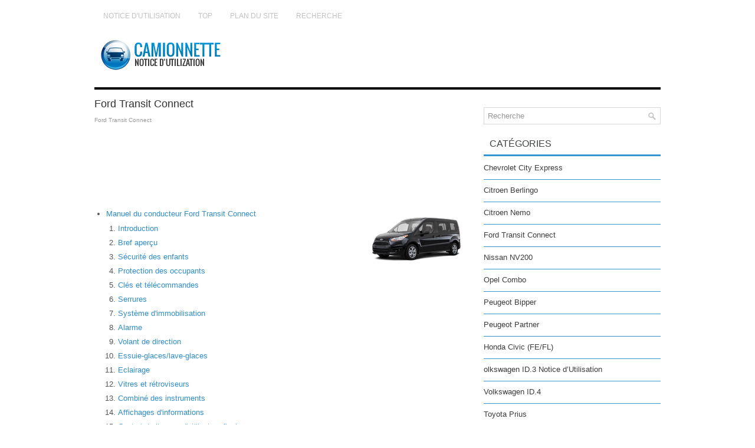

--- FILE ---
content_type: text/html; charset=UTF-8
request_url: https://www.camionnettefr.com/ford_transit_connect-4.html
body_size: 3505
content:
<!DOCTYPE html PUBLIC "-//W3C//DTD XHTML 1.0 Transitional//EN" "http://www.w3.org/TR/xhtml1/DTD/xhtml1-transitional.dtd">
<html xmlns="http://www.w3.org/1999/xhtml" lang="en-US">

<head profile="http://gmpg.org/xfn/11">
<meta http-equiv="Content-Type" content="text/html; charset=utf-8">
<meta name="viewport" content="width=device-width, initial-scale=1.0">
<title>Ford Transit Connect</title>
<link rel="stylesheet" href="style.css" type="text/css">
<link rel="shortcut icon" href="favicon.ico" type="image/x-icon">
<link href="media-queries.css" rel="stylesheet" type="text/css">
</head>

<body>

<div class="camion_lion">
	<div class="camion_bird">
		<ul>
			<li><a href="/">Notice d'utilisation</a></li>
			<li><a href="/top.html">Top</a></li>
			<li><a href="/sitemap.html"><nobr>Plan du site</nobr></a></li>
			<li><a href="/search.php">Recherche</a></li>
		</ul>
	</div>
	<div class="camion_solid">
		<a href="/">
		<img src="images/logo.png" alt="Camionnette Notice d'utilisation voiture" title="Camionnette Notice d'utilisation voiture"></a>
	</div>
	<div class="camion_fast">
	</div>
	<div class="camion_intime">
		<div class="camion_bef">
			<h1>Ford Transit Connect</h1>
			<div class="camion_lend">
				<div style="font-size:10px; text-decoration:none; margin-top:7px;"> Ford Transit Connect</div></div>
			<script async src="https://pagead2.googlesyndication.com/pagead/js/adsbygoogle.js?client=ca-pub-4191894785090842"
     crossorigin="anonymous"></script>
<!-- camionnettefr.com top 120 adaptive -->
<ins class="adsbygoogle"
     style="display:block; height: 120px;"
     data-ad-client="ca-pub-4191894785090842"
     data-ad-slot="9509980600"></ins>
<script>
     (adsbygoogle = window.adsbygoogle || []).push({});
</script>
			<p><img src="images/pages/big/4.png" alt="Ford Transit Connect" border="0" align=right><ul><li><a href="/ford_transit_connect-4/manuel_du_conducteur_ford_transit_connect-121.html">Manuel du conducteur Ford Transit Connect</a></li><ol style="margin:5px 0 5px 20px"><li><a href="/ford_transit_connect-4/introduction-122.html">Introduction</a></li><li><a href="/ford_transit_connect-4/bref_apercu-126.html">Bref aper&ccedil;u</a></li><li><a href="/ford_transit_connect-4/securite_des_enfants-127.html">S&eacute;curit&eacute; des enfants</a></li><li><a href="/ford_transit_connect-4/protection_des_occupants-133.html">Protection des occupants</a></li><li><a href="/ford_transit_connect-4/cles_et_telecommandes-139.html">Cl&eacute;s et t&eacute;l&eacute;commandes</a></li><li><a href="/ford_transit_connect-4/serrures-143.html">Serrures</a></li><li><a href="/ford_transit_connect-4/systeme_d_immobilisation-144.html">Syst&egrave;me d'immobilisation</a></li><li><a href="/ford_transit_connect-4/alarme-148.html">Alarme</a></li><li><a href="/ford_transit_connect-4/volant_de_direction-149.html">Volant de direction</a></li><li><a href="/ford_transit_connect-4/essuie_glaces_lave_glaces-153.html">Essuie-glaces/lave-glaces</a></li><li><a href="/ford_transit_connect-4/eclairage-160.html">Eclairage</a></li><li><a href="/ford_transit_connect-4/vitres_et_retroviseurs-170.html">Vitres et r&eacute;troviseurs</a></li><li><a href="/ford_transit_connect-4/combine_des_instruments-176.html">Combin&eacute; des instruments</a></li><li><a href="/ford_transit_connect-4/affichages_d_informations-180.html">Affichages d'informations</a></li><li><a href="/ford_transit_connect-4/contrat_de_licence_d_utilisateur_final-185.html">Contrat de licence d'utilisateur final</a></li><li><a href="/ford_transit_connect-4/sieges-190.html">Si&egrave;ges</a></li><li><a href="/ford_transit_connect-4/fonctions_de_confort-196.html">Fonctions de confort</a></li><li><a href="/ford_transit_connect-4/demarrage_et_arret_du_moteur-203.html">D&eacute;marrage et arr&ecirc;t du moteur</a></li><li><a href="/ford_transit_connect-4/carburant_et_ravitaillement-209.html">Carburant et ravitaillement</a></li><li><a href="/ford_transit_connect-4/transmission-217.html">Transmission</a></li><li><a href="/ford_transit_connect-4/freins-218.html">Freins</a></li><li><a href="/ford_transit_connect-4/programme_de_stabilite_electronique-222.html">Programme de stabilit&eacute;
&eacute;lectronique</a></li><li><a href="/ford_transit_connect-4/antipatinage-225.html">Antipatinage</a></li><li><a href="/ford_transit_connect-4/aide_au_demarrage_en_cote-228.html">Aide au d&eacute;marrage en c&ocirc;te</a></li><li><a href="/ford_transit_connect-4/demarrage_du_vehicule_a_l_aide_de_cables_volants-231.html">D&eacute;marrage du v&eacute;hicule &agrave; l'aide
de c&acirc;bles volants</a></li><li><a href="/ford_transit_connect-4/chargement_du_vehicule-234.html">Chargement du v&eacute;hicule</a></li><li><a href="/ford_transit_connect-4/remorquage-238.html">Remorquage</a></li><li><a href="/ford_transit_connect-4/conseils_pour_la_conduite-239.html">Conseils pour la conduite</a></li><li><a href="/ford_transit_connect-4/dispositifs_d_aide_au_stationnement-240.html">Dispositifs d'aide au stationnement</a></li><li><a href="/ford_transit_connect-4/fusibles-241.html">Fusibles</a></li><li><a href="/ford_transit_connect-4/depannage-246.html">D&eacute;pannage</a></li><li><a href="/ford_transit_connect-4/entretien-249.html">Entretien</a></li><li><a href="/ford_transit_connect-4/nettoyage_du_vehicule-259.html">Nettoyage du v&eacute;hicule</a></li><li><a href="/ford_transit_connect-4/batterie_du_vehicule-263.html">Batterie du v&eacute;hicule</a></li><li><a href="/ford_transit_connect-4/jantes_et_pneus-264.html">Jantes et pneus</a></li><li><a href="/ford_transit_connect-4/identification_du_vehicule-271.html">Identification du v&eacute;hicule</a></li><li><a href="/ford_transit_connect-4/quantites_et_specifications-275.html">Quantit&eacute;s et sp&eacute;cifications</a></li><li><a href="/ford_transit_connect-4/introduction_au_systeme_audio-276.html">Introduction au syst&egrave;me
audio</a></li><li><a href="/ford_transit_connect-4/presentation_de_l_autoradio-277.html">Pr&eacute;sentation de l'autoradio</a></li><li><a href="/ford_transit_connect-4/securite_du_systeme_audio-278.html">S&eacute;curit&eacute; du syst&egrave;me audio</a></li><li><a href="/ford_transit_connect-4/affichages_de_l_heure_et_de_la_date_de_l_autoradio-279.html">Affichages de l'heure et de la
date de l'autoradio</a></li><li><a href="/ford_transit_connect-4/fonctionnement_de_l_autoradio-280.html">Fonctionnement de l'autoradio</a></li><li><a href="/ford_transit_connect-4/menus_de_l_autoradio-290.html">Menus de l'autoradio</a></li><li><a href="/ford_transit_connect-4/lecteur_de_disque_compact-296.html">Lecteur de disque compact</a></li><li><a href="/ford_transit_connect-4/prise_d_entree_auxiliaire_aux_in_-304.html">Prise d'entr&eacute;e auxiliaire (aux in)</a></li><li><a href="/ford_transit_connect-4/depistage_des_pannes_audio-305.html">D&eacute;pistage des pannes audio</a></li><li><a href="/ford_transit_connect-4/telephone-306.html">T&eacute;l&eacute;phone</a></li><li><a href="/ford_transit_connect-4/commande_vocale-313.html">Commande vocale</a></li><li><a href="/ford_transit_connect-4/appendices-318.html">Appendices</a></li></ol></ul></table></ul><div style="clear:both"></div><div align="center"><script async src="https://pagead2.googlesyndication.com/pagead/js/adsbygoogle.js?client=ca-pub-4191894785090842"
     crossorigin="anonymous"></script>
<!-- camionnettefr.com bot adaptive -->
<ins class="adsbygoogle"
     style="display:block"
     data-ad-client="ca-pub-4191894785090842"
     data-ad-slot="1986713803"
     data-ad-format="auto"
     data-full-width-responsive="true"></ins>
<script>
     (adsbygoogle = window.adsbygoogle || []).push({});
</script></div>
<div style="width: 47%; margin:3px; float:left">
<p style="margin:5px 0"><a href="/citroen_nemo-3.html" style="text-decoration:none"><img src="images/previus.png" alt="" border="0" style="float:left; margin-right:3px; margin-top:15px;"><span>Citroen Nemo</span></a></p>
    ...
   </p></div>
<div style="width: 47%; margin:3px; float:left">
</div>
<div style="clear:both"></div><script>
// <!--
document.write('<iframe src="counter.php?id=4" width=0 height=0 marginwidth=0 marginheight=0 scrolling=no frameborder=0></iframe>');
// -->

</script>
</p>
		</div>
		<div class="camion_aft">
			<div align="center" style="margin:5px 0 15px 0">
				</div>
			<div id="search" title="Type and hit enter">
				<form method="get" id="searchform" action="/search.php">
						<input value="Recherche" name="q" id="s" onblur="if (this.value == '')  {this.value = 'Recherche';}" onfocus="if (this.value == 'Recherche') {this.value = '';}" type="text">
						<input type="hidden" name="cx" value="d4291e4c96afce62f" />
				    	<input type="hidden" name="cof" value="FORID:11" />
				    	<input type="hidden" name="ie" value="UTF-8" />
				    	<input src="/images/search.png" style="border:0pt none; vertical-align: top; float:right" type="image">
				</form>
			</div>
			<h2>Catégories</h2>
			<ul>
				<li><a href="/chevrolet_city_express-1.html">Chevrolet City Express</a></li>
				<li><a href="/citroen_berlingo-2.html">Citroen Berlingo</a></li>
				<li><a href="/citroen_nemo-3.html">Citroen Nemo</a></li>
				<li><a href="/ford_transit_connect-4.html">Ford Transit Connect</a></li>
				<li><a href="/nissan_nv200-6.html">Nissan NV200</a></li>
				<li><a href="/opel_combo-7.html">Opel Combo</a></li>
				<li><a href="/peugeot_bipper-8.html">Peugeot Bipper</a></li>
				<li><a href="/peugeot_partner-9.html">Peugeot Partner</a></li>
				<li><a href="https://hondacivic.frmans.com/honda_civic_fe_fl_2022_year_manuel_du_conducteur-2.html">Honda Civic (FE/FL)</a></li>
				<li><a href="https://fr.vw-id3.com/volkswagen_id_3_e11_e12_2019_notice_dv_utilisation-1.html">olkswagen ID.3 Notice d’Utilisation</a></li>
				<li><a href="https://fr.vwid4.autos/">Volkswagen ID.4</a></li>
				<li><a href="https://fr.mytoyo.com/">Toyota Prius</a></li>
			</ul>
			<div align="center" style="margin:15px 0">
				<!--LiveInternet counter--><script type="text/javascript"><!--
document.write("<a href='https://www.liveinternet.ru/click' "+
"target=_blank><img class='counter' src='https://counter.yadro.ru/hit?t11.1;r"+
escape(document.referrer)+((typeof(screen)=="undefined")?"":
";s"+screen.width+"*"+screen.height+"*"+(screen.colorDepth?
screen.colorDepth:screen.pixelDepth))+";u"+escape(document.URL)+
";h"+escape(document.title.substring(0,80))+";"+Math.random()+
"' alt='' title='' "+
"border=0 width=88 height=31><\/a>")//--></script><!--/LiveInternet-->
<br>
<!--LiveInternet counter--><img id="licnt198E" width="0" height="0" style="border:0"
title=""
src="[data-uri]"
alt=""/><script>(function(d,s){d.getElementById("licnt198E").src=
"https://counter.yadro.ru/hit;frclassall?t20.1;r"+escape(d.referrer)+
((typeof(s)=="undefined")?"":";s"+s.width+"*"+s.height+"*"+
(s.colorDepth?s.colorDepth:s.pixelDepth))+";u"+escape(d.URL)+
";h"+escape(d.title.substring(0,150))+";"+Math.random()})
(document,screen)</script><!--/LiveInternet--></div>
		</div>
		<div style="clear:both">
		</div>
	</div>
	<div class="camion_long">
		© 2014-2025 www.camionnettefr.com 0.0061</div>
</div>

</body>

</html>


--- FILE ---
content_type: text/html; charset=utf-8
request_url: https://www.google.com/recaptcha/api2/aframe
body_size: 267
content:
<!DOCTYPE HTML><html><head><meta http-equiv="content-type" content="text/html; charset=UTF-8"></head><body><script nonce="E7znV8mQMiTMeSFbM3g43g">/** Anti-fraud and anti-abuse applications only. See google.com/recaptcha */ try{var clients={'sodar':'https://pagead2.googlesyndication.com/pagead/sodar?'};window.addEventListener("message",function(a){try{if(a.source===window.parent){var b=JSON.parse(a.data);var c=clients[b['id']];if(c){var d=document.createElement('img');d.src=c+b['params']+'&rc='+(localStorage.getItem("rc::a")?sessionStorage.getItem("rc::b"):"");window.document.body.appendChild(d);sessionStorage.setItem("rc::e",parseInt(sessionStorage.getItem("rc::e")||0)+1);localStorage.setItem("rc::h",'1764666809229');}}}catch(b){}});window.parent.postMessage("_grecaptcha_ready", "*");}catch(b){}</script></body></html>

--- FILE ---
content_type: text/css
request_url: https://www.camionnettefr.com/style.css
body_size: 1037
content:
@import url(http://fonts.googleapis.com/css?family=Oswald&subset=latin,latin-ext);
*{
    margin: 0px;
    padding: 0px;
    border: 0px none;
    font-size: 100%;
    vertical-align: baseline;
}
body {
    background: #FFF none repeat scroll 0% 0%;
    color: #555;
    font-family: Arial,Helvetica,sans-serif;
    font-size: 13px;
    line-height: 1.6;
}
a {
    color: #308DCE;
    text-decoration: none;
}
a:hover, a:focus {
    color: #47B8FF;
    text-decoration: none;
}
.camion_lion {
    width: 960px;
    margin: 10px auto 0px;
}
.camion_bird {
    padding: 0px;
    position: relative;
    height: 34px;
    background: #FFF none repeat scroll 0% 0%;
    z-index: 400;
}
.camion_bird ul {
    margin: 0px;
    padding: 0px;
    list-style: outside none none;
    line-height: 1;
}
.camion_bird ul li {
    float: left;
    position: relative;
}
.camion_bird ul li a {
    color: #C3C3C3;
    padding: 11px 15px;
	text-decoration: none;
    font-family: 'Oswald', sans-serif;
    font-size: 12px;
    text-transform: uppercase;
    font-weight: normal;
    display: block;
}
.camion_bird ul li a:hover {
    color: #3394D9;
    outline: 0;
}
.camion_solid {
    height: 60px;
    padding: 20px 0px;
}
.camion_fast {
    height: 8px;
    background-color: #000;
    box-shadow: 0px 4px 0px #008BCB, 0px 4px 0px 0px #FFF inset;
    clear: both;
}
.camion_intime {
    padding: 15px 0px;
    background: #FFF none repeat scroll 0% 0%;
}
.camion_bef {
    overflow: hidden;
    float: left;
    width: 645px;
}
.camion_aft {
    overflow: hidden;
    float: left;
    width: 300px;
    margin-left: 15px;
}
.camion_bef h1 {
    color: #333;
    margin: 0px 0px 10px;
    padding: 0px;
    font-family: "Oswald",sans-serif;
    font-size: 18px;
    line-height: 18px;
    font-weight: normal;
}
.camion_lend {
    color: #999;
    font-size: 12px;
    line-height: 18px;
    padding: 0px 0px 10px;
}
.camion_bef p {	margin: 10px 0;
}
.camion_bef ul, .camion_bef ol {
	margin: 10px 0 10px 20px;
}
.camion_bef li {
	margin: 4px 0;
}
/* Search
----------------------------*/

#search {
    border: 1px solid #D8D8D8;
    background: #fff;
    text-align: left;
    padding: 6px;
    margin-bottom: 15px;
}

#search #s {
    background: none;
    color: #979797;
    border: 0;
    width: calc(100% - 16px);
    padding: 0;
    margin: 0;
    outline: none;
}

#content-search {
    width: 300px;
    padding: 15px 0;
}

.camion_aft h2 {
    color: #414445;
    font-size: 16px;
    line-height: 16px;
    font-family: "Oswald",sans-serif;
    font-weight: normal;
    text-decoration: none;
    text-transform: uppercase;
    border-bottom: 3px solid #3795D2;
    margin: 0px 0px 10px;
    padding: 10px;
}
.camion_aft ul {
    list-style: outside none none;
    margin: 0px;
    padding: 0px;
    margin-bottom: 25px;
}
.camion_aft ul li {
    padding: 0px 0px 9px;
    margin: 0px 0px 8px;
    border-bottom: 1px solid #3795D2;
}
.camion_aft ul li a {
    color: #3C3C3C;
    text-decoration: none;
    display: block;
}

.camion_aft ul li a:hover {
    color: #308DCE;
    text-decoration: none;
}
.camion_long {
    margin-bottom: 15px;
    padding: 21px 10px;
    background-color: #000;
    box-shadow: 0px -4px 0px #008BCB;
    color: #FFF;
}

--- FILE ---
content_type: text/css
request_url: https://www.camionnettefr.com/media-queries.css
body_size: 167
content:
@media screen and (max-width: 768px) {
.camion_lion {
    width: auto;
    padding:5px;
    margin: 0px auto;
}
.camion_bef, .camion_aft {
    float: none;
    width: auto;
    margin-left: 0px;
    clear:both;
}
.camion_bird {	overflow: hidden;
}
.camion_bird ul li a {
    padding: 11px 5px;
}
.camion_solid img {	display: block;
	margin: 0 auto;
}
.camion_bef img {	max-width: 100% !important;
	height: auto;
}
.camion_solid {
    height: auto;
    padding: 10px 0px;
}
}